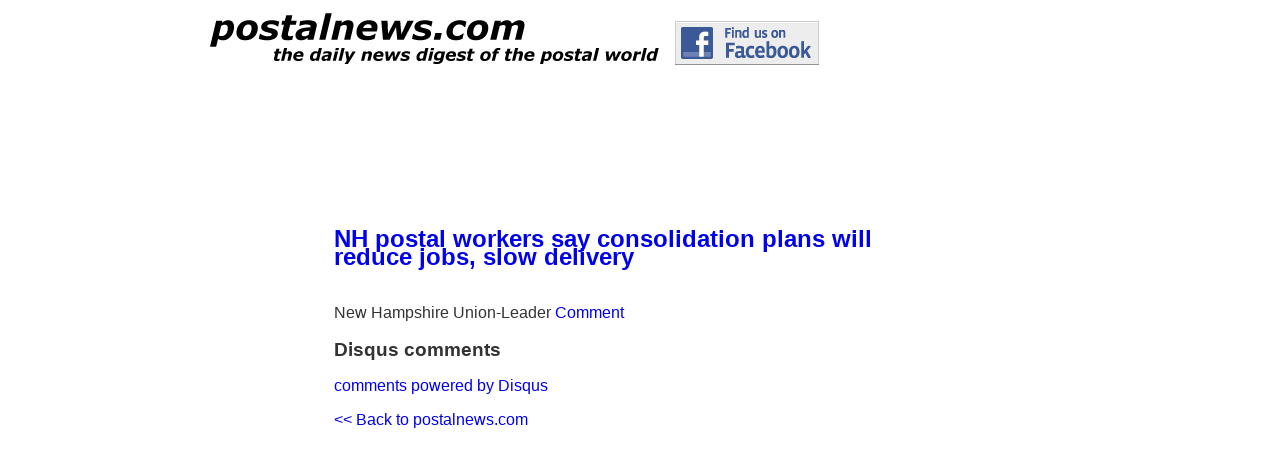

--- FILE ---
content_type: text/html; charset=UTF-8
request_url: https://postalnews1.blogspot.com/2024/02/postal-workers-say-consolidation-plans.html
body_size: 4269
content:
<!DOCTYPE HTML PUBLIC "-//W3C//DTD HTML 4.01 Frameset//EN" "http://www.w3.org/TR/html4/frameset.dtd"> 
<!-- JS-KIT codeword=kad --> 
<html>
<head>

<!-- auto ad code -->
  
  <script data-ad-client="ca-pub-9722358240677511" async src="https://pagead2.googlesyndication.com/pagead/js/adsbygoogle.js"></script>
  
  <!-- end  auto ad code -->
  
  <meta property="og:image" content="http://postalnews.com/croppedjenny.jpg/"/>

<!-- Google Analytics -->
<script>
(function(i,s,o,g,r,a,m){i['GoogleAnalyticsObject']=r;i[r]=i[r]||function(){
(i[r].q=i[r].q||[]).push(arguments)},i[r].l=1*new Date();a=s.createElement(o),
m=s.getElementsByTagName(o)[0];a.async=1;a.src=g;m.parentNode.insertBefore(a,m)
})(window,document,'script','https://www.google-analytics.com/analytics.js','ga');

ga('create', 'UA-83399-1', 'auto');
ga('send', 'pageview');
</script>

  
  <!-- End Google Analytics -->

<script type="text/javascript">
  <!--
  if (window.location.hostname == 'www.postalnews.com' )
  if (screen.width <= 800) {
    window.location = "https://www.postalnews.com/blog3/news/55-2/";
  }
  //-->
</script>



<script>
/**
* Function that tracks a click on an outbound link in Analytics.
* This function takes a valid URL string as an argument, and uses that URL string
* as the event label. Setting the transport method to 'beacon' lets the hit be sent
* using 'navigator.sendBeacon' in browser that support it.
*/
var trackOutboundLink = function(url) {
   ga('send', 'event', 'outbound', 'click', url, {
     'transport': 'beacon',
     'hitCallback': function(){document.location = url;}
   });
}
</script>


<link rel="alternate" media="only screen and (max-width: 640px)"
      href="http:postalnews.com/blog" >

<style type="text/css">
a { text-decoration:none }
</style> 

<script type="text/javascript">
function recordOutboundLink(link, category, action) {
try {
var myTracker=_gat._getTrackerByName();
_gaq.push(['myTracker._trackEvent', category , action ]);
setTimeout('document.location = "' + link.href + '"', 100)
}catch(err){}
}
</script>


<link rel="icon" type="image/png" href="//postalnews.com/croppedjenny.jpg">


<meta content='IE=edge' http-equiv='X-UA-Compatible'/>
<meta http-equiv="Content-Type" content="text/html;charset=utf-8">
<meta name="generator" content="Price Media Cascade DTP V4">

<meta name="keywords" content="postal service, usps, postal employees, post office, postal, mail, usps 

employees, postal employees, postal 

workers, postal uniforms, carrier uniforms, clerk uniforms, postal employment, postal carriers, letter 

carriers, postal clerks, postal 



mailhandlers, postmasters, postal news, postal information, mailman, apwu, nalc, postal reform, ">

<meta name="description" content="The daily digest of news about the US Postal Service, its employees, 

customers and competitors.">

 


<title>NH postal workers say consolidation plans will reduce jobs, slow delivery</title>
<script type="text/javascript">
  var disqus_identifier = 'NH postal workers say consolidation plans will reduce jobs, slow delivery'; 
</script>






<style type="text/css">



<!--



     /* Cascade DTP V4 - Style Sheet */



body {

  background:#ccc;

  margin:0;

  padding:20px 10px;

  font:x-small/1.5em Verdana,Arial,Sans-serif;

  color:#333;

  font-size/* */:/**/small;

  font-size: /**/small;

  }

.disqus_thread{

    width: 400px;}








.text2{position: absolute;

    top: 200px;

    left: 310px;

    width: 600px;

    z-index: 3;

    font-family: Arial, Helvetica, sans-serif;

    font-size: 12pt;

    line-height: 115%;

    padding-top: 10px;

    padding-left: 24px;

    padding-right: 15px;

    padding-bottom: 3px;



    background-color: rgb(255,255,255);

    overflow: hidden}



.text3{position: absolute;

    top: 200px;

    left: 1px;

    width: 310px;

    z-index: 3;

    font-family: Arial, Helvetica, sans-serif;

    font-size: 10pt;

    line-height: 120%;

    padding-top: 5px;

    padding-left: 10px;

    padding-right: 5px;

    padding-bottom: 0px;

    background-color: rgb(255,255,255);

    overflow: hidden}






.image1{position: absolute;

    top: 10px;

    left: 200px;

    height: 60px;

    width: 600px;

    z-index: 3}



body{background-color: rgb(255,255,255)}

div#creditfooter {
display: none;
}










 

   span.fullpost {display:inline;} 

    






/* begin styles for RSS Feed */



.rss_box {

	 margin: 1em;

	 width: 98%;

	 background-color: white;

	 border: 0px solid silver;

	 

}

.rss_items {

	margin-top:0px;

	padding:0.5em; 0.5em;

	margin-left:0px;

	color:#000000;

}

p.rss_title {padding:0.5em;}

.rss_title {

	font-size: 10pt;

	background-color: white;

	color: black;

	font-weight:bold;

	text-align: left;

}



.rss_item  {

  font-size: 7pt;

  list-style:none;

  padding-bottom:1em;

}



.rss_item a {

	color:navy;

	font-size: 9pt;

	font-weight:bold;

	}

	

.rss_item a:visited {

	color: black;

}



.rss_date {

	font-size: 7pt;

	color: red;

	}

-->

#navbar-iframe { display: none; }
</style>














<!-- Place this tag in the <head> of your document-->
<link href="https://plus.google.com//b/116107404790693514481/" rel="publisher" /><script async type="text/javascript">
(function() 
{var po = document.createElement("script");
po.type = "text/javascript"; po.async = true;po.src = "https://apis.google.com/js/plusone.js";
var s = document.getElementsByTagName("script")[0];
s.parentNode.insertBefore(po, s);
})();</script>

<script async src="//pagead2.googlesyndication.com/pagead/js/adsbygoogle.js"></script>
<script>
  (adsbygoogle = window.adsbygoogle || []).push({
    google_ad_client: "ca-pub-9722358240677511",
    enable_page_level_ads: true
  });
</script>


<meta name='google-adsense-platform-account' content='ca-host-pub-1556223355139109'/>
<meta name='google-adsense-platform-domain' content='blogspot.com'/>

<!-- data-ad-client=ca-pub-9722358240677511 -->
<!-- --><style type="text/css">@import url(//www.blogger.com/static/v1/v-css/navbar/3334278262-classic.css);
div.b-mobile {display:none;}
</style>

</head>



<body><script type="text/javascript">
    function setAttributeOnload(object, attribute, val) {
      if(window.addEventListener) {
        window.addEventListener('load',
          function(){ object[attribute] = val; }, false);
      } else {
        window.attachEvent('onload', function(){ object[attribute] = val; });
      }
    }
  </script>
<div id="navbar-iframe-container"></div>
<script type="text/javascript" src="https://apis.google.com/js/platform.js"></script>
<script type="text/javascript">
      gapi.load("gapi.iframes:gapi.iframes.style.bubble", function() {
        if (gapi.iframes && gapi.iframes.getContext) {
          gapi.iframes.getContext().openChild({
              url: 'https://www.blogger.com/navbar/8218019?origin\x3dhttps://postalnews1.blogspot.com',
              where: document.getElementById("navbar-iframe-container"),
              id: "navbar-iframe"
          });
        }
      });
    </script>

<div id="fb-root"></div>
<script>(function(d, s, id) {
  var js, fjs = d.getElementsByTagName(s)[0];
  if (d.getElementById(id)) return;
  js = d.createElement(s); js.id = id;
  js.src = "//connect.facebook.net/en_US/all.js#xfbml=1&appId=207798464088";
  fjs.parentNode.insertBefore(js, fjs);
}(document, 'script', 'facebook-jssdk'));</script>







<div class="image1">






<table><tr><td><img height="60" width="468" src="https://lh3.googleusercontent.com/blogger_img_proxy/AEn0k_vLWmnhQ8HC_V125YmWciUUq9U4j8VfrBi4OYy_pG7IYUU_NeahhZ1zr7mMrwnKy6zzUouV0Fs57nRNgNpfG9Be8CBQxzDEIzawXg=s0-d" alt=""></td><td><a href="https://www.facebook.com/postalnewsdotcom/posts/"><img src="https://lh3.googleusercontent.com/blogger_img_proxy/AEn0k_u6WVbmuSscKQdBG3k8pelc8EDj13smND27kjBErCPrL6nC93gONpQJ7tw2CgMNeYfMkkohwmWroNju0yNNLSDhS6Cw6w=s0-d" border="0"></a></td></tr></table>





</div>





<div class="text2">





















         <!-- Begin .post -->



<a name="6197717524265494659"></a>


   

	 <a href="https://archive.ph/OfQ22" title="-">

    	 

         <h2>NH postal workers say consolidation plans will reduce jobs, slow delivery</h2>

	 </a>

    


 


<br>

          New Hampshire Union-Leader








   
<a href="http://postalnews1.blogspot.com/2024/02/postal-workers-say-consolidation-plans.html#disqus_thread" target="_blank">Comment</a>
 


 

    

                            

   

 





   <!-- End .post -->

 

    <!-- Begin #comments -->



 



	



<h3>Disqus comments</h3>       
 <div id="disqus_thread"></div>

        <script type="text/javascript">
            /* * * CONFIGURATION VARIABLES: EDIT BEFORE PASTING INTO YOUR WEBPAGE * * */
            var disqus_shortname = 'postalnews'; // required: replace example with your forum shortname

            /* * * DON'T EDIT BELOW THIS LINE * * */
            (function() {
                var dsq = document.createElement('script'); dsq.type = 'text/javascript'; dsq.async = true;
                dsq.src = 'http://' + disqus_shortname + '.disqus.com/embed.js';
                (document.getElementsByTagName('head')[0] || document.getElementsByTagName('body')[0]).appendChild(dsq);
            })();
        </script>
        <noscript>Please enable JavaScript to view the <a href="http://disqus.com/?ref_noscript">comments powered by Disqus.</a></noscript>
        <a href="http://disqus.com" class="dsq-brlink">comments powered by <span class="logo-disqus">Disqus</span></a>
        



       

		<p>

	<a href="http://postalnews1.blogspot.com/">&lt;&lt; Back to postalnews.com</a>

    </p>

    </div>







  <!-- End #comments -->



</ul>


</div>








<div class="text3">






<p>





</div>










        <script type="text/javascript">
        /* * * CONFIGURATION VARIABLES: EDIT BEFORE PASTING INTO YOUR WEBPAGE * * */
        var disqus_shortname = 'postalnews'; // required: replace example with your forum shortname

        /* * * DON'T EDIT BELOW THIS LINE * * */
        (function () {
            var s = document.createElement('script'); s.async = true;
            s.type = 'text/javascript';
            s.src = 'http://' + disqus_shortname + '.disqus.com/count.js';
            (document.getElementsByTagName('HEAD')[0] || document.getElementsByTagName('BODY')[0]).appendChild(s);
        }());
        </script>

<?php echo do_shortcode ('[shareaholic app="recommendations" id="13035789"]'); ?>

<script type="text/JavaScript">var TFN='';var TFA='';var TFI='0';var TFL='0';var tf_RetServer="rt.trafficfacts.com";var tf_SiteId="72b092b3cc6c3331c30c0055725d7ccce6ed4a53";var tf_ScrServer=document.location.protocol+"//rt.trafficfacts.com/tf.php?k=72b092b3cc6c3331c30c0055725d7ccce6ed4a53;c=s;v=5";document.write(unescape('%3Cscript type="text/JavaScript" src="'+tf_ScrServer+'">%3C/script>'));</script><noscript><img src="https://lh3.googleusercontent.com/blogger_img_proxy/AEn0k_tL0i9hW_nitlMNPcVXXcgbi5J3oV4VOJuaH-2Q1zTKMvYYYFFguvwhB2DTZc62wmq153YR5PGWJ-VXWYPoPIf3k01EjLOzgfugRQg7VVEliRKsEcE8Y7YeqmepPB2Yndn34B7ojubBPGlsGRuol6o=s0-d" height="1" width="1" alt=""></noscript>


</body></html>

--- FILE ---
content_type: text/html; charset=utf-8
request_url: https://www.google.com/recaptcha/api2/aframe
body_size: 265
content:
<!DOCTYPE HTML><html><head><meta http-equiv="content-type" content="text/html; charset=UTF-8"></head><body><script nonce="-tGrxnonIVjgUOKVCrh21A">/** Anti-fraud and anti-abuse applications only. See google.com/recaptcha */ try{var clients={'sodar':'https://pagead2.googlesyndication.com/pagead/sodar?'};window.addEventListener("message",function(a){try{if(a.source===window.parent){var b=JSON.parse(a.data);var c=clients[b['id']];if(c){var d=document.createElement('img');d.src=c+b['params']+'&rc='+(localStorage.getItem("rc::a")?sessionStorage.getItem("rc::b"):"");window.document.body.appendChild(d);sessionStorage.setItem("rc::e",parseInt(sessionStorage.getItem("rc::e")||0)+1);localStorage.setItem("rc::h",'1768700101510');}}}catch(b){}});window.parent.postMessage("_grecaptcha_ready", "*");}catch(b){}</script></body></html>

--- FILE ---
content_type: text/plain
request_url: https://www.google-analytics.com/j/collect?v=1&_v=j102&a=53367858&t=pageview&_s=1&dl=https%3A%2F%2Fpostalnews1.blogspot.com%2F2024%2F02%2Fpostal-workers-say-consolidation-plans.html&ul=en-us%40posix&dt=NH%20postal%20workers%20say%20consolidation%20plans%20will%20reduce%20jobs%2C%20slow%20delivery&sr=1280x720&vp=1280x720&_u=IEBAAEABAAAAACAAI~&jid=904929372&gjid=360514375&cid=191387945.1768700100&tid=UA-83399-1&_gid=280241029.1768700100&_r=1&_slc=1&z=1870471141
body_size: -453
content:
2,cG-GE4S3Y94L1